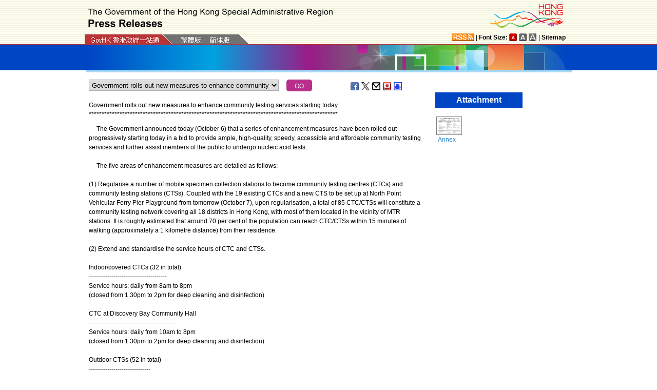

--- FILE ---
content_type: text/html
request_url: https://www.info.gov.hk/gia/general/202210/06/P2022100600431.htm
body_size: 6861
content:
<!DOCTYPE html>
<!-- Version Number = 01.01.14.08081 -->
<html>
<head>
	<meta http-equiv="X-UA-Compatible" content="IE=edge">
	<meta http-equiv="Cache-Control" content="no-cache, no-store, must-revalidate" />
	<meta http-equiv="Pragma" content="no-cache" />
	<meta http-equiv="Expires" content="0" />	<meta http-equiv="Content-Type" content="text/html; charset=utf-8" />
	<meta name="viewport" content="width=device-width, initial-scale=1.0">
	<title>Government rolls out new measures to enhance community testing services starting today</title>
	<meta name="description" content="The Government announced today (October 6) that a series of enhancement measures have been rolled out progressively starting today in a bid to provide ample, high-quality, speedy, accessible..."/>
		<meta property="og:title" content="Government rolls out new measures to enhance community testing services starting today"/>
		<meta property="og:image" content=""/>
		<meta property="og:description" content="The Government announced today (October 6) that a series of enhancement measures have been rolled out progressively starting today in a bid to provide ample, high-quality, speedy, accessible..."/>
	<link href="/gia/css/bootstrap.min.css?1.0.20170921" rel="stylesheet" type="text/css">	
	<link href="/gia/css/public.css?1.0.20170921" rel="stylesheet" type="text/css">
	<link href="/gia/js/fancybox/jquery.fancybox.css?1.0.20170921" rel="stylesheet" type="text/css">
	
	<script src="/gia/js/jeasyUI/jquery-1.11.1.min.js?1.0.20170921" type="text/javascript"></script>
	<script src="/gia/js/bootstrap.min.js?1.0.20170921" type="text/javascript"></script>
	<script type="text/javascript">
	
	$(function()
	{	
		var url = 'select_en.htm?' + Math.random()*Math.random();
		$("#includedContent").load(url,function(){
			$('#selectManual option[value="P2022100600431"]').attr("selected", "selected");		
		}); 
		$("#rightContent").clone().appendTo(".controlDisplay2");
	});
	
	function handleSelect()
	{
		var x = document.getElementById("selectManual").selectedIndex;
		window.location = document.getElementsByTagName("option")[x].value+".htm";
	}		
	</script>
	
	<script src="/gia/js/ui.js?1.0.20170921" type="text/javascript"></script>
	<script src="/gia/js/changefont.js?1.0.20170921" type="text/javascript"></script>
	<script src="/gia/js/fancybox/jquery.fancybox.js?1.0.20170921" type="text/javascript"></script>
	<script src="http://bit.ly/javascript-api.js?version=latest&amp;login=dchkisd&amp;apiKey=R_02afecc2e288a81ef21669b36da33665" language="javascript" type="text/javascript"></script>
	<script src="/gia/js/share.js?1.0.20170921" type="text/javascript"></script>
	<script src="/gia/js/jquery.getStyleObject.js?1.0.20170921"></script>
	<script src="/gia/js/headlinestarbar.js?1.0.20170921"></script>
	
    <!--[if IE 8]>     
	<link href="/gia/css/IE8.css?1.0.20170921" rel="stylesheet" type="text/css">
	<![endif]-->
</head>

<body>
	<a id="skiptocontent" href="#contentBody" class="access">Go to main content</a>
	<script type="text/javascript">
		$(document).ready(function () {
			resizeStarDivider('E');
			if ((/iPhone|iPod|iPad|Android|BlackBerry/).test(navigator.userAgent)) {
				$(".icon_save").css("display","none");
			};
		});
	</script>
	<div id="header" style="width:100%;height:auto;">
		<div class="wrapper" style="max-width:970px;width:100%;height:auto;padding:0px 0px 0px 0px;">
			<div style="width:100%;max-width:950px;margin:0 auto;display:inline-block;">				
				<div class="left" style="padding-top:16px;padding-left:16px;width:75%;">
					<img width="479" class="titleImg" src="/gia/images/header_pressreleases_x2.png" alt="The Government of the Hong Kong Special Administrative Region - Press Releases" title="The Government of the Hong Kong Special Administrative Region - Press Releases" border="0">
				</div>
				<div class="right" style="padding-top:5px;padding-right:4px;width:25%;">
					<div style="float:right;max-height:52px;">
						<a href="http://www.brandhk.gov.hk" class="logo_hk_en" style="width:100%;max-width:153px;height:auto;max-height:52px;">
							<img class="b0" style="width:100%;max-width:153px;height:auto;max-height:52px;" src="/gia/images/header_HK_logo_x2.png" alt="Brand Hong Kong" height="52px" width="153px" />
							<span style="display:none;">Brand HK</span>
						</a>
					</div>
				</div>
					
				
			</div>
			<div class="row resHeaderRow">
				<div class="col-md-12">
					<div class="resRightDiv">
					<div class="header_right2  resRight1">
						<a href="http://www.gov.hk/en/about/rss.htm" class="logo_rss" alt="RSS"></a> | <b>Font Size:</b> 
						<a id="f1" href="javascript:void(0);" onclick="changefontSize(1);resizeStarDivider('E');" style="width:16px;height:15px;" class="font_size_btn btn_font_size_1_on" title="Default font size" alt="Default font size"></a>
						<a id="f2" href="javascript:void(0);" onclick="changefontSize(2);resizeStarDivider('E');" style="width:16px;height:15px;" class="font_size_btn btn_font_size_2" title="Larger font size" alt="Larger font size"></a>
						<a id="f3" href="javascript:void(0);" onclick="changefontSize(3);resizeStarDivider('E');" style="width:16px;height:15px;" class="font_size_btn btn_font_size_3" title="Largest font size" alt="Largest font size"></a> | <a href="http://www.gov.hk/en/about/sitemap.htm"><b>Sitemap</b></a>
						<div class="clearboth"></div>
					</div>
					</div>
					<div class="left responsivegov engGov" >
						<a href="http://www.gov.hk/en/residents/" class="homePageURL" target="_blank"><img src="/gia/images/govLink_tc.png" class="hdrLnk b0" id="hdrGovLnk" alt="GovHK" title="GovHK"></a>
						
						<a href="/gia/general/202210/06/P2022100600430.htm"><img src="/gia/images/lang_tc.png" class="hdrLnk b0" id="hdrTCLnk" alt="Traditional Chinese" title="Traditional Chinese"></a>
						<a href="http://sc.isd.gov.hk/TuniS//www.info.gov.hk/gia/general/202210/06/P2022100600430.htm" class="govEnd engGovEnd"><img src="/gia/images/lang_sc.png" class="hdrLnk b0" id="hdrSCLnk" alt="Simplified Chinese" title="Simplified Chinese"></a>
						
						<div class="clearboth"></div>
					</div>
				</div>
			</div>
			<!--div id="testing" style="position:absolute;color:red;font:arial;font-size:25pt;left:390px;bottom:30px;font-weight:bold;">[Testing]</div-->
		</div>
	</div>

<div id="headerBanner" style="width:100%;height:50px;">
  <div class="wrapper" style="max-width:963px;width:100%;height:50px;"></div>
</div>
<div id="contentBody" class="row" style="max-width:947px;width:100%;height:auto;">
			<div class="colLeft resLeftContent">
				<div class="row">
					<div class="rel" style="margin-top:-10px;">
						<div class="col-md-12">
							<div style="white-space:nowrap;">
								<div id="includedContent"></div>
								<div class="left">
									<INPUT TYPE=submit class="submitBtnSmall" name=submit value="GO" onclick="handleSelect();return false;">
								</div>
							</div>
							
							<div class="sharePost2">
								<a href="javascript:shareFacebook()" style="width:18px;height:16px;" class="icon_facebook" title="Share on Facebook" alt="Share on Facebook"></a>
								<a href="javascript:shareGooglePlus()" style="width:18px;height:16px;" class="icon_google_plus" title="Share on Google Plus" alt="Share on Google Plus"></a>
								<a href="javascript:shareTwitter()" style="width:18px;height:16px;" class="icon_twitter" title="Share on Twitter" alt="Share on Twitter"></a>
								<a href="MAILTO:?subject=Press%20Release%20%3A%20Government%20rolls%20out%20new%20measures%20to%20enhance%20community%20testing%20services%20starting%20today&body=https%3A%2F%2Fwww.info.gov.hk%2Fgia%2Fgeneral%2F202210%2F06%2FP2022100600431.htm" target="_blank" style="width:18px;height:16px;" class="icon_mailto" title="Email" alt="Email"></a>
								<!--a href="P2022100600431.txt" style="width:18px;height:16px;" class="icon_save" title="Right Click to Save"></a-->		
								<a href="/cgi-bin/isd/gia/savefile.pl" style="width:18px;height:16px;" class="icon_save" title="Save" alt="Save"></a>
								<a href="P2022100600431p.htm" style="width:18px;height:16px;" class="icon_print" title="Print" alt="Print"></a>
							</div>
							
						</div>
					</div>
				</div>
				<div class="clearboth"></div>
				<div>&nbsp;</div>
				<div class="rel">
					<div class="fontSize1" style="display:none">Government rolls out new measures to enhance community testing services starting today</div>
					<div class="fontSize1" id="PRHeadline">
						<span id="PRHeadlineSpan">Government rolls out new measures to enhance community testing services starting today</span>
					</div>
					<div id="starBar" class="fontSize1">**************************************************************************************</div>
					<div id="starBarSpacing"></div>
				</div>
			
				<span id="pressrelease" class="fontSize1">
				&nbsp; &nbsp; &nbsp;The Government announced today (October 6) that a series of enhancement measures have been rolled out progressively starting today in a bid to provide ample, high-quality, speedy, accessible and affordable community testing services and further assist members of the public to undergo nucleic acid tests.<br />
&nbsp;<br />
&nbsp; &nbsp; &nbsp;The five areas of enhancement measures are detailed as follows:<br />
&nbsp;<br />
(1) Regularise a number of mobile specimen collection stations to become community testing centres (CTCs) and community testing stations (CTSs). Coupled with the 19 existing CTCs and a new CTS to be set up at North Point Vehicular Ferry Pier Playground from tomorrow (October 7), upon regularisation, a total of 85 CTC/CTSs will constitute a community testing network covering all 18 districts in Hong Kong, with most of them located in the vicinity of MTR stations. It is roughly estimated that around 70 per cent of the population can reach CTC/CTSs within 15 minutes of walking (approximately a 1 kilometre distance) from their residence.<br />
&nbsp;<br />
(2) Extend and standardise the service hours of CTC and CTSs.<br />
&nbsp;<br />
Indoor/covered CTCs (32 in total)<br />
--------------------------------------<br />
Service hours: daily from 8am to 8pm<br />
(closed from 1.30pm to 2pm for deep cleaning and disinfection)<br />
&nbsp;<br />
CTC at Discovery Bay Community Hall<br />
-------------------------------------------<br />
Service hours: daily from 10am to 8pm<br />
(closed from 1.30pm to 2pm for deep cleaning and disinfection)<br />
&nbsp;<br />
Outdoor CTSs (52 in total)<br />
------------------------------<br />
Service hours are generally daily from 10am to 8pm. Some CTSs with higher usage (including Southorn Playground in Wan Chai, Sau Ming Road Park in Kwun Tong, Lam Tin Service Reservoir Playground, Tong Ming Street Park in Tsueng Kwan O and the hard-surfaced soccer pitch of Ma On Shan Recreation Ground) are/will be opened daily from 8am to 8pm.<br />
&nbsp;<br />
(3) Starting late October, all 85 CTC/CTSs will provide self-paid testing services at two pricing tiers. Members of the public can enjoy quicker nucleic acid test services at more affordable prices for the general community or private purposes such as certifications for travelling or work. The exact implementation date will be announced later.<br />
&nbsp;
<ul>
	<li>&quot;Standard self-paid service&quot;: if the test result is negative, members of the public will receive a test result report issued by the testing agency within 24 hours of specimen collection.&nbsp;The price of the testing service concerned is capped at $150 (note).</li>
	<li>&quot;Express self-paid service&quot;: if the test result is negative, members of the public will receive a test result report issued by the testing agency within 12 hours of specimen collection.&nbsp;The price of the testing service concerned is capped at $240 (note).&nbsp;</li>
</ul>
<br />
&nbsp; &nbsp; &nbsp;To reduce the risk of virus transmission, testing agencies will provide various means of contactless payments. Outdoor CTSs will only accept contactless payments but not cash owing to security considerations.<br />
<br />
(4) Expand the existing arrangements of online booking for testing services. Starting early November, online bookings will be progressively expanded from the 40-plus testing points currently covered to all 85 CTC/CTSs. Members of the public can make bookings through the <a href="https://booking.communitytest.gov.hk/form/index.jsp" target="_blank">online booking system</a>, and the testing centres/stations will accord priority to serve individuals with advance bookings.&nbsp;<br />
&nbsp;<br />
(5) Set up a&nbsp;&quot;green lane&quot; at CTC/CTSs for certain high-risk persons (e.g. staff members of residential care homes (RCHs) and nursing homes) to save their time spent waiting on site. Moreover, starting in November, persons undergoing voluntary testing will be required to use the Testing Registration Code in order to enjoy free tests. They should fill in registration information in advance in the &quot;LeaveHomeSafe&quot; mobile application to generate a user-designated QR code for scanning on site every time they undergo testing in lieu of inputting manual data to simplify the registration process for nucleic acid testing.<br />
&nbsp;<br />
&nbsp;&nbsp;&nbsp;&nbsp;&nbsp;In addition, more testing agencies have been engaged through a competitive procurement process to undertake community testing services. A total of 14 contractors will operate CTC/CTSs, up from nine currently. A Government spokesman stressed that all contractors are laboratories on the &quot;Local COVID-19 nucleic acid testing institutions recognised by the Hong Kong SAR Government&quot; list maintained by the Department of Health (DH). The contractors have all passed the External Quality Assessment Programme for COVID-19 testing&nbsp;of the DH and possess relevant laboratory accreditation.&nbsp;The Government took into due consideration various factors such as the testing capacity, past experience and performance of the testing agencies in the course of the competitive procurement process.<br />
&nbsp;<br />
&nbsp; &nbsp; &nbsp;The Government spokesman said, &quot;With the participation of more contractors, it is conducive to the further strengthening of the local community&#39;s testing capability and ramping up of testing capacity. It can also substantially enhance the speed and convenience of nucleic acid testing, thereby enabling the Government to roll out various enhancement measures for the provision of ample, high-quality, speedy, accessible and affordable community testing services.&quot;<br />
&nbsp;<br />
&nbsp;&nbsp;&nbsp;&nbsp;&nbsp;Nucleic acid testing is the gold standard for COVID-19 tests and its higher sensitivity is particularly effective in screening out those with a low viral load and identifying cases early for cutting transmission chains in the community. By conducting regular nucleic acid testing for targeted groups such as Hospital Authority staff, staff of RCHs for the elderly and persons with disabilities and school staff, risk of large-scale transmission in RCHs and schools can also be reduced to offer better protection for vulnerable groups including the elderly and children. The spokesman reiterated that the Government will not adopt a &quot;lie flat&quot; approach in anti-epidemic work and will continue to do its utmost to contain the epidemic under a targeted approach with a view to yielding the greatest effects with the lowest costs.<br />
&nbsp;<br />
&nbsp;&nbsp;&nbsp;&nbsp;&nbsp;The spokesman also reminded the public that about half of CTC/CTSs will have new service providers and hence services will be suspended temporarily on some of the dates. Details on the location, service dates/hours and contractors of CTC/CTSs are in the Annex. Members of the public may refer to the following thematic webpage for relevant information:&nbsp;<a href="https://www.coronavirus.gov.hk/eng/early-testing.html" target="_blank">www.coronavirus.gov.hk/eng/early-testing.html</a> if they wish to undergo COVID-19 testing through testing means other than CTC/CTSs.&nbsp;<br />
&nbsp;<br />
&nbsp;&nbsp;&nbsp;&nbsp; CTC/CTSs provide specimen collection services by using combined nasal and throat swabs and COVID-19 testing services for all asymptomatic individuals holding valid Hong Kong identity cards, Hong Kong birth certificates or other valid identity documents (including Hong Kong residents and non-Hong Kong residents). Users of the free testing service will also be informed of test results by SMS notifications through their mobile phones. Those who&nbsp;have tested positive will be followed up by the DH in accordance with established procedures. Persons who have symptoms should seek medical attention immediately and should not visit the CTC/CTSs.<br />
&nbsp;<br />
Note: As positive specimens are subject to checking and verification, it may take a longer time for the testing agency to issue the test report. Furthermore, contractors can set the service price at a level lower than the capped amount, hence the prices of self-paid services at different CTC/CTSs may vary.
				<br />
				<div class="controlDisplay2 resRightContent" >
				
				</div>
				
				<div>&nbsp;</div>
				<div class="mB15 f15">Ends/Thursday, October 6, 2022
				<br/>
				 Issued at HKT 17:23
				</div>
				<div style="margin-top:10px;">
				 NNNN
				</div>	 
				
				</span>
				
				<div class="btm_btn">
					
						<div class="left" style="white-space:nowrap;">
							<a href="/gia/ISD_public_Calendar_en.html" class="newAch">Archives</a>&nbsp;&nbsp;
							<a href="/gia/general/202210/05.htm" class="newAch mL5">Yesterday's Press Releases</a>&nbsp;&nbsp;
						</div>
						<div class="resContentBackTop" >
							<div style="display:inline-block;padding-right:10px;">
								<a href="/gia/general/202210/06.htm" class="newAch">Back to Index Page</a>
							</div>
							<a href="#" class="backTop">Back to top</a>
						</div>
						<div class="clearboth"></div>
					
				</div>
				<div style="padding-top:10px">
					<a href="/gia/general/today.htm" class="newAch">Today's Press Releases</a>&nbsp;&nbsp;
				</div>
			</div>
		
		<div class="controlDisplay1 resRightContent">
			<div id="rightContent" class="fontSize1">
			  
				
			  <h2 class="attTypeTitle1" style="font-weight:bold;">Attachment</h2>
			  <div class="mT10 pad10 resAttach">
				  
				  <a class="left" href="https://gia.info.gov.hk/general/202210/06/P2022100600431_402943_1_1665048163639.pdf" title=""><img width="50" style="vertical-align:middle;border:1px solid gray;margin-left:2px;" src="https://gia.info.gov.hk/general/202210/06/P2022100600431_402943_1_1665048163639.pdft" /></a>
				  
				  <div class="clearboth"></div>
				  <a href="https://gia.info.gov.hk/general/202210/06/P2022100600431_402943_1_1665048163639.pdf" class="attach_text wrap_txt" style="text-align:left;" title=""><span>Annex</span></a>
				  <div style="height:8px;">&nbsp;</div>	  
				  
			  </div>
			  

			</div>
			<div class="clearboth"></div>
		</div>
	
</div>
<div id="footer" style="width:100%;height:auto;">
	<div class="wrapper" style="max-width:950px;width:100%;height:auto;">
		<!--a href="/gia/ISD_public_important_notice_en.html" class="left mT10">Important Notices</a-->
			<div class="right">
				<a href="http://www.webforall.gov.hk/recognition_scheme" target="_blank" class="logo_webforall" title="Web Accessibility Recognition Scheme" alt="Web Accessibility Recognition Scheme"></a>
				<a href="http://www.w3.org/WAI/WCAG2AA-Conformance" rel="external" target="_blank" class="logo_wcag" title="Level Double-A conformance, W3C WAI Web Content Accessibility Guidelines 2.0" alt="Level Double-A conformance, W3C WAI Web Content Accessibility Guidelines 2.0"></a>
			</div>
			<div class="clearboth"></div>
	</div>
</div>

<script language="JavaScript" type="text/javascript">
$(".fancybox").fancybox({
	wrapCSS    : 'fancybox-custom',
	closeClick : false,
	loop:true,
	openEffect : 'none',

	helpers : {
		title : {
			type : 'inside'
		},
		overlay : {closeClick: true}
	},

	afterLoad : function() {
		var sp = arguments[0].href;
		var tmpStr = this.title.replace(new RegExp('\"','gm'),"&quot;")
        					  .replace(new RegExp('\'','gm'),"&#39")  						      
							  .replace(new RegExp('>','gm'),'&gt;')
	                          .replace(new RegExp('<','gm'),'&lt;')
							  .replace(new RegExp('\r\n','gm'),'<br/>')
                              .replace(new RegExp('\n','gm'),'<br/>')
	                          .replace(new RegExp('\r','gm'),'<br/>');
		
		this.title = '<table><tr><td>' + tmpStr + '</td></tr></table>';
	}
});


</script>

</body>
</html>


--- FILE ---
content_type: text/html
request_url: https://www.info.gov.hk/gia/general/202210/06/select_en.htm?0.03456225910312128
body_size: 2423
content:

								<select id="selectManual" class="left" style="width:75%;max-width:370px;height:22px;white-space: nowrap;">
									
									<option value="P2022100600674">Three persons given suspended jail sentence for obstructing public officers in execution of duty</option>
									
									<option value="P2022100600454">Hong Kong Customs seizes suspected cocaine worth about $6.2 million (with photo)</option>
									
									<option value="P2022100600612">LegCo Members visit Home of Blessings (with photos)</option>
									
									<option value="P2022100600585">Government gazettes compulsory testing notice</option>
									
									<option value="P2022100600356"><span>&quot;E&amp;M GO!&quot; orientation ceremony 2022 held today (with photos)</span></option>
									
									<option value="P2022100600544">Fresh beef sample found to contain sulphur dioxide</option>
									
									<option value="P2022100600537">Appeal for information on missing man in Tai Po (with photos)</option>
									
									<option value="P2022100600423">Update on supplies from Mainland</option>
									
									<option value="P2022100600501">FEHD reminds operators, staff and customers of catering premises and scheduled premises to observe latest social distancing measures</option>
									
									<option value="P2022100600487"><span>FEHD continues joint operations with Police to fortify enforcement actions against illegal shop front extension activities (with photos)</span></option>
									
									<option value="P2022100600471">HKMA, banking and stored value facility sectors support the launch of Scameter to fight against fraud</option>
									
									<option value="P2022100600431">Government rolls out new measures to enhance community testing services starting today</option>
									
									<option value="P2022100600479"><span>Public hospitals daily update on COVID-19 cases</span></option>
									
									<option value="P2022100600377">HAD distributes complimentary COVID-19 rapid test kits to households, cleansing workers and property management staff in Sai Kung, Sha Tin and Kwai Tsing Districts</option>
									
									<option value="P2022100600421">CHP investigates locally acquired SARS-CoV-2 virus cases with 1 075 cases tested positive by nucleic acid tests and 2 918 cases by RATs as well as 325 imported cases</option>
									
									<option value="P2022100300637">Government follows up on positive results of sewage surveillance and appeals to residents to undergo virus testing</option>
									
									<option value="P2022100600272">&quot;A 10,000-Year View&quot; by internationally renowned artist Zheng Chongbin on display at HKMoA (with photos)</option>
									
									<option value="P2022100600390"><span>Import of poultry meat and products from areas in UK, US and Belgium suspended</span></option>
									
									<option value="P2022100600166">Effective Exchange Rate Index</option>
									
									<option value="P2022100600372">Commissioner for Development of Guangdong-Hong Kong-Macao Greater Bay Area tests positive for COVID-19</option>
									
									<option value="P2022100600265">&quot;A Date with Dogs&quot; public performances under General Education in Arts Programme for Tertiary Students to celebrate 25th anniversary of establishment of HKSAR (with photo)</option>
									
									<option value="P2022100600228"><span>FEHD orders three Causeway Bay restaurants to suspend business for 14 days</span></option>
									
									<option value="P2022100600352"><span>Update on cluster of Candida auris cases in Queen Elizabeth Hospital</span></option>
									
									<option value="P2022100600339"><span>Postal services to Canada return to normal</span></option>
									
									<option value="P2022100600284">Contractor heavily fined for material deviation from works shown in approved plan and carrying out works in dangerous manner</option>
									
									<option value="P2022100600231"><span>CE and Principal Officials call on public to receive seasonal influenza and COVID-19 vaccinations early (with photos)</span></option>
									
									<option value="P2022100600285">Government announces latest situation of fresh food supply from Mainland</option>
									
									<option value="P2022100600208">Topping-out ceremony for Organic Resources Recovery Centre Phase 2 (O<span>&nbsp;&middot;&nbsp;</span>PARK2) held (with photos)</option>
									
									<option value="P2022100500205">SCST congratulates Tony Leung Chiu-wai on winning Asian Filmmaker of Year at Busan International Film Festival</option>
									
									<option value="P2022100600259">Government conducts enforcement action on compulsory testing notice at building in Tsuen Wan</option>
									
									<option value="P2022100600248"><span>Government conducts enforcement action on compulsory testing notice at building in Sha Tin</span></option>
									
									<option value="P2022100600232">Appeal for information on missing woman in Kwai Chung (with photo)</option>
									
									<option value="P2022100600206">Ombudsman probes handling of complaints involving trees on Government land (with photo)</option>
									
									<option value="P2022100500376">EPD announces special arrangement for Ex-gratia Payment Scheme for Phasing Out Euro IV Diesel Commercial Vehicles</option>
									
									<option value="P2022100600190">Red flags hoisted at several beaches</option>
									
									<option value="P2022100600157">Speech by CE at Greater Bay Area Conference 2022 and 25th Anniversary Ceremony of China Daily Hong Kong Edition (English only) (with video)</option>
									
									<option value="P2022100600169"><span>Application period for Legal Talent Recruitment Scheme (Trainee Solicitors) 2022 to be extended</span></option>
									
									<option value="P2022100500536"><span>Ministry of Finance issues Renminbi Sovereign Bonds through Central Moneymarkets Unit of Hong Kong Monetary Authority</span></option>
									
									<option value="P2022100600006"><span><span>G</span></span><span><span>o</span></span><span><span>vernment&nbsp;</span></span><span><span>provides clinical assessment for&nbsp;</span></span><span><span>members of</span></span><span><span>&nbsp;public&nbsp;</span></span><span><span>who hold</span></span><span><span>&nbsp;Medical Exemption Certificates</span></span><span><span>&nbsp;with&nbsp;</span></span><span><span>suspected problems</span></span></option>
									
								</select>
								